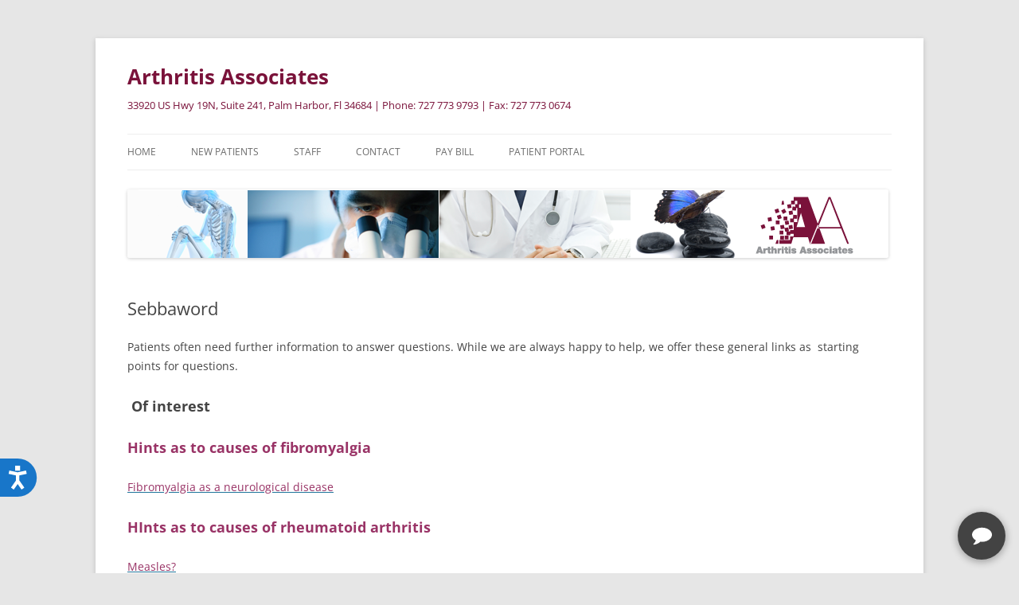

--- FILE ---
content_type: text/html; charset=UTF-8
request_url: https://sebbaarthritis.com/links-of-interest/
body_size: 12131
content:
<!DOCTYPE html>
<html dir="ltr" lang="en" prefix="og: https://ogp.me/ns#">
<head>
<meta charset="UTF-8" />
<meta name="viewport" content="width=device-width, initial-scale=1.0" />
<title>Sebbaword - Arthritis Associates</title>
<link rel="profile" href="https://gmpg.org/xfn/11" />
<link rel="pingback" href="https://sebbaarthritis.com/xmlrpc.php">

		<!-- All in One SEO 4.9.3 - aioseo.com -->
	<meta name="description" content="Patients often need further information to answer questions. While we are always happy to help, we offer these general links as starting points for questions. Of interest Hints as to causes of fibromyalgia Fibromyalgia as a neurological disease HInts as to causes of rheumatoid arthritis Measles? Gum disease Fizzy drinks? Bowel bacteria Central pain sensitization" />
	<meta name="robots" content="max-image-preview:large" />
	<link rel="canonical" href="https://sebbaarthritis.com/links-of-interest/" />
	<meta name="generator" content="All in One SEO (AIOSEO) 4.9.3" />
		<meta property="og:locale" content="en_US" />
		<meta property="og:site_name" content="Arthritis Associates - 33920 US Hwy 19N, Suite 241, Palm Harbor, Fl 34684 | Phone: 727 773 9793 | Fax: 727 773 0674" />
		<meta property="og:type" content="article" />
		<meta property="og:title" content="Sebbaword - Arthritis Associates" />
		<meta property="og:description" content="Patients often need further information to answer questions. While we are always happy to help, we offer these general links as starting points for questions. Of interest Hints as to causes of fibromyalgia Fibromyalgia as a neurological disease HInts as to causes of rheumatoid arthritis Measles? Gum disease Fizzy drinks? Bowel bacteria Central pain sensitization" />
		<meta property="og:url" content="https://sebbaarthritis.com/links-of-interest/" />
		<meta property="article:published_time" content="2013-09-13T20:08:12+00:00" />
		<meta property="article:modified_time" content="2020-07-11T22:35:06+00:00" />
		<meta name="twitter:card" content="summary_large_image" />
		<meta name="twitter:title" content="Sebbaword - Arthritis Associates" />
		<meta name="twitter:description" content="Patients often need further information to answer questions. While we are always happy to help, we offer these general links as starting points for questions. Of interest Hints as to causes of fibromyalgia Fibromyalgia as a neurological disease HInts as to causes of rheumatoid arthritis Measles? Gum disease Fizzy drinks? Bowel bacteria Central pain sensitization" />
		<script type="application/ld+json" class="aioseo-schema">
			{"@context":"https:\/\/schema.org","@graph":[{"@type":"BreadcrumbList","@id":"https:\/\/sebbaarthritis.com\/links-of-interest\/#breadcrumblist","itemListElement":[{"@type":"ListItem","@id":"https:\/\/sebbaarthritis.com#listItem","position":1,"name":"Home","item":"https:\/\/sebbaarthritis.com","nextItem":{"@type":"ListItem","@id":"https:\/\/sebbaarthritis.com\/links-of-interest\/#listItem","name":"Sebbaword"}},{"@type":"ListItem","@id":"https:\/\/sebbaarthritis.com\/links-of-interest\/#listItem","position":2,"name":"Sebbaword","previousItem":{"@type":"ListItem","@id":"https:\/\/sebbaarthritis.com#listItem","name":"Home"}}]},{"@type":"Organization","@id":"https:\/\/sebbaarthritis.com\/#organization","name":"Arthritis Associates","description":"33920 US Hwy 19N, Suite 241, Palm Harbor, Fl 34684 | Phone: 727 773 9793 | Fax: 727 773 0674","url":"https:\/\/sebbaarthritis.com\/","telephone":"+17277739793","sameAs":["https:\/\/www.linkedin.com\/company\/arthritisflorida\/"]},{"@type":"WebPage","@id":"https:\/\/sebbaarthritis.com\/links-of-interest\/#webpage","url":"https:\/\/sebbaarthritis.com\/links-of-interest\/","name":"Sebbaword - Arthritis Associates","description":"Patients often need further information to answer questions. While we are always happy to help, we offer these general links as starting points for questions. Of interest Hints as to causes of fibromyalgia Fibromyalgia as a neurological disease HInts as to causes of rheumatoid arthritis Measles? Gum disease Fizzy drinks? Bowel bacteria Central pain sensitization","inLanguage":"en","isPartOf":{"@id":"https:\/\/sebbaarthritis.com\/#website"},"breadcrumb":{"@id":"https:\/\/sebbaarthritis.com\/links-of-interest\/#breadcrumblist"},"datePublished":"2013-09-13T20:08:12-05:00","dateModified":"2020-07-11T17:35:06-05:00"},{"@type":"WebSite","@id":"https:\/\/sebbaarthritis.com\/#website","url":"https:\/\/sebbaarthritis.com\/","name":"Arthritis Associates","alternateName":"Arthritis Florida","description":"33920 US Hwy 19N, Suite 241, Palm Harbor, Fl 34684 | Phone: 727 773 9793 | Fax: 727 773 0674","inLanguage":"en","publisher":{"@id":"https:\/\/sebbaarthritis.com\/#organization"}}]}
		</script>
		<!-- All in One SEO -->

<link rel='dns-prefetch' href='//platform-api.sharethis.com' />
<link rel="alternate" type="application/rss+xml" title="Arthritis Associates &raquo; Feed" href="https://sebbaarthritis.com/feed/" />
<link rel="alternate" type="application/rss+xml" title="Arthritis Associates &raquo; Comments Feed" href="https://sebbaarthritis.com/comments/feed/" />
<link rel="alternate" title="oEmbed (JSON)" type="application/json+oembed" href="https://sebbaarthritis.com/wp-json/oembed/1.0/embed?url=https%3A%2F%2Fsebbaarthritis.com%2Flinks-of-interest%2F" />
<link rel="alternate" title="oEmbed (XML)" type="text/xml+oembed" href="https://sebbaarthritis.com/wp-json/oembed/1.0/embed?url=https%3A%2F%2Fsebbaarthritis.com%2Flinks-of-interest%2F&#038;format=xml" />
		<!-- This site uses the Google Analytics by MonsterInsights plugin v9.11.1 - Using Analytics tracking - https://www.monsterinsights.com/ -->
							<script src="//www.googletagmanager.com/gtag/js?id=G-BF6H8EK7WF"  data-cfasync="false" data-wpfc-render="false" type="text/javascript" async></script>
			<script data-cfasync="false" data-wpfc-render="false" type="text/javascript">
				var mi_version = '9.11.1';
				var mi_track_user = true;
				var mi_no_track_reason = '';
								var MonsterInsightsDefaultLocations = {"page_location":"https:\/\/sebbaarthritis.com\/links-of-interest\/"};
								if ( typeof MonsterInsightsPrivacyGuardFilter === 'function' ) {
					var MonsterInsightsLocations = (typeof MonsterInsightsExcludeQuery === 'object') ? MonsterInsightsPrivacyGuardFilter( MonsterInsightsExcludeQuery ) : MonsterInsightsPrivacyGuardFilter( MonsterInsightsDefaultLocations );
				} else {
					var MonsterInsightsLocations = (typeof MonsterInsightsExcludeQuery === 'object') ? MonsterInsightsExcludeQuery : MonsterInsightsDefaultLocations;
				}

								var disableStrs = [
										'ga-disable-G-BF6H8EK7WF',
									];

				/* Function to detect opted out users */
				function __gtagTrackerIsOptedOut() {
					for (var index = 0; index < disableStrs.length; index++) {
						if (document.cookie.indexOf(disableStrs[index] + '=true') > -1) {
							return true;
						}
					}

					return false;
				}

				/* Disable tracking if the opt-out cookie exists. */
				if (__gtagTrackerIsOptedOut()) {
					for (var index = 0; index < disableStrs.length; index++) {
						window[disableStrs[index]] = true;
					}
				}

				/* Opt-out function */
				function __gtagTrackerOptout() {
					for (var index = 0; index < disableStrs.length; index++) {
						document.cookie = disableStrs[index] + '=true; expires=Thu, 31 Dec 2099 23:59:59 UTC; path=/';
						window[disableStrs[index]] = true;
					}
				}

				if ('undefined' === typeof gaOptout) {
					function gaOptout() {
						__gtagTrackerOptout();
					}
				}
								window.dataLayer = window.dataLayer || [];

				window.MonsterInsightsDualTracker = {
					helpers: {},
					trackers: {},
				};
				if (mi_track_user) {
					function __gtagDataLayer() {
						dataLayer.push(arguments);
					}

					function __gtagTracker(type, name, parameters) {
						if (!parameters) {
							parameters = {};
						}

						if (parameters.send_to) {
							__gtagDataLayer.apply(null, arguments);
							return;
						}

						if (type === 'event') {
														parameters.send_to = monsterinsights_frontend.v4_id;
							var hookName = name;
							if (typeof parameters['event_category'] !== 'undefined') {
								hookName = parameters['event_category'] + ':' + name;
							}

							if (typeof MonsterInsightsDualTracker.trackers[hookName] !== 'undefined') {
								MonsterInsightsDualTracker.trackers[hookName](parameters);
							} else {
								__gtagDataLayer('event', name, parameters);
							}
							
						} else {
							__gtagDataLayer.apply(null, arguments);
						}
					}

					__gtagTracker('js', new Date());
					__gtagTracker('set', {
						'developer_id.dZGIzZG': true,
											});
					if ( MonsterInsightsLocations.page_location ) {
						__gtagTracker('set', MonsterInsightsLocations);
					}
										__gtagTracker('config', 'G-BF6H8EK7WF', {"forceSSL":"true","link_attribution":"true"} );
										window.gtag = __gtagTracker;										(function () {
						/* https://developers.google.com/analytics/devguides/collection/analyticsjs/ */
						/* ga and __gaTracker compatibility shim. */
						var noopfn = function () {
							return null;
						};
						var newtracker = function () {
							return new Tracker();
						};
						var Tracker = function () {
							return null;
						};
						var p = Tracker.prototype;
						p.get = noopfn;
						p.set = noopfn;
						p.send = function () {
							var args = Array.prototype.slice.call(arguments);
							args.unshift('send');
							__gaTracker.apply(null, args);
						};
						var __gaTracker = function () {
							var len = arguments.length;
							if (len === 0) {
								return;
							}
							var f = arguments[len - 1];
							if (typeof f !== 'object' || f === null || typeof f.hitCallback !== 'function') {
								if ('send' === arguments[0]) {
									var hitConverted, hitObject = false, action;
									if ('event' === arguments[1]) {
										if ('undefined' !== typeof arguments[3]) {
											hitObject = {
												'eventAction': arguments[3],
												'eventCategory': arguments[2],
												'eventLabel': arguments[4],
												'value': arguments[5] ? arguments[5] : 1,
											}
										}
									}
									if ('pageview' === arguments[1]) {
										if ('undefined' !== typeof arguments[2]) {
											hitObject = {
												'eventAction': 'page_view',
												'page_path': arguments[2],
											}
										}
									}
									if (typeof arguments[2] === 'object') {
										hitObject = arguments[2];
									}
									if (typeof arguments[5] === 'object') {
										Object.assign(hitObject, arguments[5]);
									}
									if ('undefined' !== typeof arguments[1].hitType) {
										hitObject = arguments[1];
										if ('pageview' === hitObject.hitType) {
											hitObject.eventAction = 'page_view';
										}
									}
									if (hitObject) {
										action = 'timing' === arguments[1].hitType ? 'timing_complete' : hitObject.eventAction;
										hitConverted = mapArgs(hitObject);
										__gtagTracker('event', action, hitConverted);
									}
								}
								return;
							}

							function mapArgs(args) {
								var arg, hit = {};
								var gaMap = {
									'eventCategory': 'event_category',
									'eventAction': 'event_action',
									'eventLabel': 'event_label',
									'eventValue': 'event_value',
									'nonInteraction': 'non_interaction',
									'timingCategory': 'event_category',
									'timingVar': 'name',
									'timingValue': 'value',
									'timingLabel': 'event_label',
									'page': 'page_path',
									'location': 'page_location',
									'title': 'page_title',
									'referrer' : 'page_referrer',
								};
								for (arg in args) {
																		if (!(!args.hasOwnProperty(arg) || !gaMap.hasOwnProperty(arg))) {
										hit[gaMap[arg]] = args[arg];
									} else {
										hit[arg] = args[arg];
									}
								}
								return hit;
							}

							try {
								f.hitCallback();
							} catch (ex) {
							}
						};
						__gaTracker.create = newtracker;
						__gaTracker.getByName = newtracker;
						__gaTracker.getAll = function () {
							return [];
						};
						__gaTracker.remove = noopfn;
						__gaTracker.loaded = true;
						window['__gaTracker'] = __gaTracker;
					})();
									} else {
										console.log("");
					(function () {
						function __gtagTracker() {
							return null;
						}

						window['__gtagTracker'] = __gtagTracker;
						window['gtag'] = __gtagTracker;
					})();
									}
			</script>
							<!-- / Google Analytics by MonsterInsights -->
		<style id='wp-img-auto-sizes-contain-inline-css' type='text/css'>
img:is([sizes=auto i],[sizes^="auto," i]){contain-intrinsic-size:3000px 1500px}
/*# sourceURL=wp-img-auto-sizes-contain-inline-css */
</style>
<style id='wp-emoji-styles-inline-css' type='text/css'>

	img.wp-smiley, img.emoji {
		display: inline !important;
		border: none !important;
		box-shadow: none !important;
		height: 1em !important;
		width: 1em !important;
		margin: 0 0.07em !important;
		vertical-align: -0.1em !important;
		background: none !important;
		padding: 0 !important;
	}
/*# sourceURL=wp-emoji-styles-inline-css */
</style>
<link rel='stylesheet' id='wp-block-library-css' href='https://sebbaarthritis.com/wp-includes/css/dist/block-library/style.min.css?ver=6.9' type='text/css' media='all' />
<style id='wp-block-library-theme-inline-css' type='text/css'>
.wp-block-audio :where(figcaption){color:#555;font-size:13px;text-align:center}.is-dark-theme .wp-block-audio :where(figcaption){color:#ffffffa6}.wp-block-audio{margin:0 0 1em}.wp-block-code{border:1px solid #ccc;border-radius:4px;font-family:Menlo,Consolas,monaco,monospace;padding:.8em 1em}.wp-block-embed :where(figcaption){color:#555;font-size:13px;text-align:center}.is-dark-theme .wp-block-embed :where(figcaption){color:#ffffffa6}.wp-block-embed{margin:0 0 1em}.blocks-gallery-caption{color:#555;font-size:13px;text-align:center}.is-dark-theme .blocks-gallery-caption{color:#ffffffa6}:root :where(.wp-block-image figcaption){color:#555;font-size:13px;text-align:center}.is-dark-theme :root :where(.wp-block-image figcaption){color:#ffffffa6}.wp-block-image{margin:0 0 1em}.wp-block-pullquote{border-bottom:4px solid;border-top:4px solid;color:currentColor;margin-bottom:1.75em}.wp-block-pullquote :where(cite),.wp-block-pullquote :where(footer),.wp-block-pullquote__citation{color:currentColor;font-size:.8125em;font-style:normal;text-transform:uppercase}.wp-block-quote{border-left:.25em solid;margin:0 0 1.75em;padding-left:1em}.wp-block-quote cite,.wp-block-quote footer{color:currentColor;font-size:.8125em;font-style:normal;position:relative}.wp-block-quote:where(.has-text-align-right){border-left:none;border-right:.25em solid;padding-left:0;padding-right:1em}.wp-block-quote:where(.has-text-align-center){border:none;padding-left:0}.wp-block-quote.is-large,.wp-block-quote.is-style-large,.wp-block-quote:where(.is-style-plain){border:none}.wp-block-search .wp-block-search__label{font-weight:700}.wp-block-search__button{border:1px solid #ccc;padding:.375em .625em}:where(.wp-block-group.has-background){padding:1.25em 2.375em}.wp-block-separator.has-css-opacity{opacity:.4}.wp-block-separator{border:none;border-bottom:2px solid;margin-left:auto;margin-right:auto}.wp-block-separator.has-alpha-channel-opacity{opacity:1}.wp-block-separator:not(.is-style-wide):not(.is-style-dots){width:100px}.wp-block-separator.has-background:not(.is-style-dots){border-bottom:none;height:1px}.wp-block-separator.has-background:not(.is-style-wide):not(.is-style-dots){height:2px}.wp-block-table{margin:0 0 1em}.wp-block-table td,.wp-block-table th{word-break:normal}.wp-block-table :where(figcaption){color:#555;font-size:13px;text-align:center}.is-dark-theme .wp-block-table :where(figcaption){color:#ffffffa6}.wp-block-video :where(figcaption){color:#555;font-size:13px;text-align:center}.is-dark-theme .wp-block-video :where(figcaption){color:#ffffffa6}.wp-block-video{margin:0 0 1em}:root :where(.wp-block-template-part.has-background){margin-bottom:0;margin-top:0;padding:1.25em 2.375em}
/*# sourceURL=/wp-includes/css/dist/block-library/theme.min.css */
</style>
<style id='classic-theme-styles-inline-css' type='text/css'>
/*! This file is auto-generated */
.wp-block-button__link{color:#fff;background-color:#32373c;border-radius:9999px;box-shadow:none;text-decoration:none;padding:calc(.667em + 2px) calc(1.333em + 2px);font-size:1.125em}.wp-block-file__button{background:#32373c;color:#fff;text-decoration:none}
/*# sourceURL=/wp-includes/css/classic-themes.min.css */
</style>
<link rel='stylesheet' id='aioseo/css/src/vue/standalone/blocks/table-of-contents/global.scss-css' href='https://sebbaarthritis.com/wp-content/plugins/all-in-one-seo-pack/dist/Lite/assets/css/table-of-contents/global.e90f6d47.css?ver=4.9.3' type='text/css' media='all' />
<style id='global-styles-inline-css' type='text/css'>
:root{--wp--preset--aspect-ratio--square: 1;--wp--preset--aspect-ratio--4-3: 4/3;--wp--preset--aspect-ratio--3-4: 3/4;--wp--preset--aspect-ratio--3-2: 3/2;--wp--preset--aspect-ratio--2-3: 2/3;--wp--preset--aspect-ratio--16-9: 16/9;--wp--preset--aspect-ratio--9-16: 9/16;--wp--preset--color--black: #000000;--wp--preset--color--cyan-bluish-gray: #abb8c3;--wp--preset--color--white: #fff;--wp--preset--color--pale-pink: #f78da7;--wp--preset--color--vivid-red: #cf2e2e;--wp--preset--color--luminous-vivid-orange: #ff6900;--wp--preset--color--luminous-vivid-amber: #fcb900;--wp--preset--color--light-green-cyan: #7bdcb5;--wp--preset--color--vivid-green-cyan: #00d084;--wp--preset--color--pale-cyan-blue: #8ed1fc;--wp--preset--color--vivid-cyan-blue: #0693e3;--wp--preset--color--vivid-purple: #9b51e0;--wp--preset--color--blue: #21759b;--wp--preset--color--dark-gray: #444;--wp--preset--color--medium-gray: #9f9f9f;--wp--preset--color--light-gray: #e6e6e6;--wp--preset--gradient--vivid-cyan-blue-to-vivid-purple: linear-gradient(135deg,rgb(6,147,227) 0%,rgb(155,81,224) 100%);--wp--preset--gradient--light-green-cyan-to-vivid-green-cyan: linear-gradient(135deg,rgb(122,220,180) 0%,rgb(0,208,130) 100%);--wp--preset--gradient--luminous-vivid-amber-to-luminous-vivid-orange: linear-gradient(135deg,rgb(252,185,0) 0%,rgb(255,105,0) 100%);--wp--preset--gradient--luminous-vivid-orange-to-vivid-red: linear-gradient(135deg,rgb(255,105,0) 0%,rgb(207,46,46) 100%);--wp--preset--gradient--very-light-gray-to-cyan-bluish-gray: linear-gradient(135deg,rgb(238,238,238) 0%,rgb(169,184,195) 100%);--wp--preset--gradient--cool-to-warm-spectrum: linear-gradient(135deg,rgb(74,234,220) 0%,rgb(151,120,209) 20%,rgb(207,42,186) 40%,rgb(238,44,130) 60%,rgb(251,105,98) 80%,rgb(254,248,76) 100%);--wp--preset--gradient--blush-light-purple: linear-gradient(135deg,rgb(255,206,236) 0%,rgb(152,150,240) 100%);--wp--preset--gradient--blush-bordeaux: linear-gradient(135deg,rgb(254,205,165) 0%,rgb(254,45,45) 50%,rgb(107,0,62) 100%);--wp--preset--gradient--luminous-dusk: linear-gradient(135deg,rgb(255,203,112) 0%,rgb(199,81,192) 50%,rgb(65,88,208) 100%);--wp--preset--gradient--pale-ocean: linear-gradient(135deg,rgb(255,245,203) 0%,rgb(182,227,212) 50%,rgb(51,167,181) 100%);--wp--preset--gradient--electric-grass: linear-gradient(135deg,rgb(202,248,128) 0%,rgb(113,206,126) 100%);--wp--preset--gradient--midnight: linear-gradient(135deg,rgb(2,3,129) 0%,rgb(40,116,252) 100%);--wp--preset--font-size--small: 13px;--wp--preset--font-size--medium: 20px;--wp--preset--font-size--large: 36px;--wp--preset--font-size--x-large: 42px;--wp--preset--spacing--20: 0.44rem;--wp--preset--spacing--30: 0.67rem;--wp--preset--spacing--40: 1rem;--wp--preset--spacing--50: 1.5rem;--wp--preset--spacing--60: 2.25rem;--wp--preset--spacing--70: 3.38rem;--wp--preset--spacing--80: 5.06rem;--wp--preset--shadow--natural: 6px 6px 9px rgba(0, 0, 0, 0.2);--wp--preset--shadow--deep: 12px 12px 50px rgba(0, 0, 0, 0.4);--wp--preset--shadow--sharp: 6px 6px 0px rgba(0, 0, 0, 0.2);--wp--preset--shadow--outlined: 6px 6px 0px -3px rgb(255, 255, 255), 6px 6px rgb(0, 0, 0);--wp--preset--shadow--crisp: 6px 6px 0px rgb(0, 0, 0);}:where(.is-layout-flex){gap: 0.5em;}:where(.is-layout-grid){gap: 0.5em;}body .is-layout-flex{display: flex;}.is-layout-flex{flex-wrap: wrap;align-items: center;}.is-layout-flex > :is(*, div){margin: 0;}body .is-layout-grid{display: grid;}.is-layout-grid > :is(*, div){margin: 0;}:where(.wp-block-columns.is-layout-flex){gap: 2em;}:where(.wp-block-columns.is-layout-grid){gap: 2em;}:where(.wp-block-post-template.is-layout-flex){gap: 1.25em;}:where(.wp-block-post-template.is-layout-grid){gap: 1.25em;}.has-black-color{color: var(--wp--preset--color--black) !important;}.has-cyan-bluish-gray-color{color: var(--wp--preset--color--cyan-bluish-gray) !important;}.has-white-color{color: var(--wp--preset--color--white) !important;}.has-pale-pink-color{color: var(--wp--preset--color--pale-pink) !important;}.has-vivid-red-color{color: var(--wp--preset--color--vivid-red) !important;}.has-luminous-vivid-orange-color{color: var(--wp--preset--color--luminous-vivid-orange) !important;}.has-luminous-vivid-amber-color{color: var(--wp--preset--color--luminous-vivid-amber) !important;}.has-light-green-cyan-color{color: var(--wp--preset--color--light-green-cyan) !important;}.has-vivid-green-cyan-color{color: var(--wp--preset--color--vivid-green-cyan) !important;}.has-pale-cyan-blue-color{color: var(--wp--preset--color--pale-cyan-blue) !important;}.has-vivid-cyan-blue-color{color: var(--wp--preset--color--vivid-cyan-blue) !important;}.has-vivid-purple-color{color: var(--wp--preset--color--vivid-purple) !important;}.has-black-background-color{background-color: var(--wp--preset--color--black) !important;}.has-cyan-bluish-gray-background-color{background-color: var(--wp--preset--color--cyan-bluish-gray) !important;}.has-white-background-color{background-color: var(--wp--preset--color--white) !important;}.has-pale-pink-background-color{background-color: var(--wp--preset--color--pale-pink) !important;}.has-vivid-red-background-color{background-color: var(--wp--preset--color--vivid-red) !important;}.has-luminous-vivid-orange-background-color{background-color: var(--wp--preset--color--luminous-vivid-orange) !important;}.has-luminous-vivid-amber-background-color{background-color: var(--wp--preset--color--luminous-vivid-amber) !important;}.has-light-green-cyan-background-color{background-color: var(--wp--preset--color--light-green-cyan) !important;}.has-vivid-green-cyan-background-color{background-color: var(--wp--preset--color--vivid-green-cyan) !important;}.has-pale-cyan-blue-background-color{background-color: var(--wp--preset--color--pale-cyan-blue) !important;}.has-vivid-cyan-blue-background-color{background-color: var(--wp--preset--color--vivid-cyan-blue) !important;}.has-vivid-purple-background-color{background-color: var(--wp--preset--color--vivid-purple) !important;}.has-black-border-color{border-color: var(--wp--preset--color--black) !important;}.has-cyan-bluish-gray-border-color{border-color: var(--wp--preset--color--cyan-bluish-gray) !important;}.has-white-border-color{border-color: var(--wp--preset--color--white) !important;}.has-pale-pink-border-color{border-color: var(--wp--preset--color--pale-pink) !important;}.has-vivid-red-border-color{border-color: var(--wp--preset--color--vivid-red) !important;}.has-luminous-vivid-orange-border-color{border-color: var(--wp--preset--color--luminous-vivid-orange) !important;}.has-luminous-vivid-amber-border-color{border-color: var(--wp--preset--color--luminous-vivid-amber) !important;}.has-light-green-cyan-border-color{border-color: var(--wp--preset--color--light-green-cyan) !important;}.has-vivid-green-cyan-border-color{border-color: var(--wp--preset--color--vivid-green-cyan) !important;}.has-pale-cyan-blue-border-color{border-color: var(--wp--preset--color--pale-cyan-blue) !important;}.has-vivid-cyan-blue-border-color{border-color: var(--wp--preset--color--vivid-cyan-blue) !important;}.has-vivid-purple-border-color{border-color: var(--wp--preset--color--vivid-purple) !important;}.has-vivid-cyan-blue-to-vivid-purple-gradient-background{background: var(--wp--preset--gradient--vivid-cyan-blue-to-vivid-purple) !important;}.has-light-green-cyan-to-vivid-green-cyan-gradient-background{background: var(--wp--preset--gradient--light-green-cyan-to-vivid-green-cyan) !important;}.has-luminous-vivid-amber-to-luminous-vivid-orange-gradient-background{background: var(--wp--preset--gradient--luminous-vivid-amber-to-luminous-vivid-orange) !important;}.has-luminous-vivid-orange-to-vivid-red-gradient-background{background: var(--wp--preset--gradient--luminous-vivid-orange-to-vivid-red) !important;}.has-very-light-gray-to-cyan-bluish-gray-gradient-background{background: var(--wp--preset--gradient--very-light-gray-to-cyan-bluish-gray) !important;}.has-cool-to-warm-spectrum-gradient-background{background: var(--wp--preset--gradient--cool-to-warm-spectrum) !important;}.has-blush-light-purple-gradient-background{background: var(--wp--preset--gradient--blush-light-purple) !important;}.has-blush-bordeaux-gradient-background{background: var(--wp--preset--gradient--blush-bordeaux) !important;}.has-luminous-dusk-gradient-background{background: var(--wp--preset--gradient--luminous-dusk) !important;}.has-pale-ocean-gradient-background{background: var(--wp--preset--gradient--pale-ocean) !important;}.has-electric-grass-gradient-background{background: var(--wp--preset--gradient--electric-grass) !important;}.has-midnight-gradient-background{background: var(--wp--preset--gradient--midnight) !important;}.has-small-font-size{font-size: var(--wp--preset--font-size--small) !important;}.has-medium-font-size{font-size: var(--wp--preset--font-size--medium) !important;}.has-large-font-size{font-size: var(--wp--preset--font-size--large) !important;}.has-x-large-font-size{font-size: var(--wp--preset--font-size--x-large) !important;}
:where(.wp-block-post-template.is-layout-flex){gap: 1.25em;}:where(.wp-block-post-template.is-layout-grid){gap: 1.25em;}
:where(.wp-block-term-template.is-layout-flex){gap: 1.25em;}:where(.wp-block-term-template.is-layout-grid){gap: 1.25em;}
:where(.wp-block-columns.is-layout-flex){gap: 2em;}:where(.wp-block-columns.is-layout-grid){gap: 2em;}
:root :where(.wp-block-pullquote){font-size: 1.5em;line-height: 1.6;}
/*# sourceURL=global-styles-inline-css */
</style>
<link rel='stylesheet' id='contact-form-7-css' href='https://sebbaarthritis.com/wp-content/plugins/contact-form-7/includes/css/styles.css?ver=6.1.4' type='text/css' media='all' />
<link rel='stylesheet' id='twentytwelve-fonts-css' href='https://sebbaarthritis.com/wp-content/themes/twentytwelve/fonts/font-open-sans.css?ver=20230328' type='text/css' media='all' />
<link rel='stylesheet' id='twentytwelve-style-css' href='https://sebbaarthritis.com/wp-content/themes/twentytwelve/style.css?ver=20251202' type='text/css' media='all' />
<link rel='stylesheet' id='twentytwelve-block-style-css' href='https://sebbaarthritis.com/wp-content/themes/twentytwelve/css/blocks.css?ver=20251031' type='text/css' media='all' />
<link rel='stylesheet' id='elementor-frontend-css' href='https://sebbaarthritis.com/wp-content/plugins/elementor/assets/css/frontend.min.css?ver=3.34.2' type='text/css' media='all' />
<link rel='stylesheet' id='eael-general-css' href='https://sebbaarthritis.com/wp-content/plugins/essential-addons-for-elementor-lite/assets/front-end/css/view/general.min.css?ver=6.5.8' type='text/css' media='all' />
<script type="text/javascript" src="https://sebbaarthritis.com/wp-content/plugins/google-analytics-for-wordpress/assets/js/frontend-gtag.min.js?ver=9.11.1" id="monsterinsights-frontend-script-js" async="async" data-wp-strategy="async"></script>
<script data-cfasync="false" data-wpfc-render="false" type="text/javascript" id='monsterinsights-frontend-script-js-extra'>/* <![CDATA[ */
var monsterinsights_frontend = {"js_events_tracking":"true","download_extensions":"doc,pdf,ppt,zip,xls,docx,pptx,xlsx","inbound_paths":"[{\"path\":\"\\\/go\\\/\",\"label\":\"affiliate\"},{\"path\":\"\\\/recommend\\\/\",\"label\":\"affiliate\"}]","home_url":"https:\/\/sebbaarthritis.com","hash_tracking":"false","v4_id":"G-BF6H8EK7WF"};/* ]]> */
</script>
<script type="text/javascript" src="https://sebbaarthritis.com/wp-includes/js/jquery/jquery.min.js?ver=3.7.1" id="jquery-core-js"></script>
<script type="text/javascript" src="https://sebbaarthritis.com/wp-includes/js/jquery/jquery-migrate.min.js?ver=3.4.1" id="jquery-migrate-js"></script>
<script type="text/javascript" src="https://sebbaarthritis.com/wp-content/themes/twentytwelve/js/navigation.js?ver=20250303" id="twentytwelve-navigation-js" defer="defer" data-wp-strategy="defer"></script>
<script type="text/javascript" src="//platform-api.sharethis.com/js/sharethis.js#source=googleanalytics-wordpress#product=ga&amp;property=62950793075c2a00195852f3" id="googleanalytics-platform-sharethis-js"></script>
<link rel="https://api.w.org/" href="https://sebbaarthritis.com/wp-json/" /><link rel="alternate" title="JSON" type="application/json" href="https://sebbaarthritis.com/wp-json/wp/v2/pages/128" /><link rel="EditURI" type="application/rsd+xml" title="RSD" href="https://sebbaarthritis.com/xmlrpc.php?rsd" />
<meta name="generator" content="WordPress 6.9" />
<link rel='shortlink' href='https://sebbaarthritis.com/?p=128' />
<meta name="generator" content="Elementor 3.34.2; features: additional_custom_breakpoints; settings: css_print_method-external, google_font-enabled, font_display-auto">
<style type="text/css">.recentcomments a{display:inline !important;padding:0 !important;margin:0 !important;}</style>			<style>
				.e-con.e-parent:nth-of-type(n+4):not(.e-lazyloaded):not(.e-no-lazyload),
				.e-con.e-parent:nth-of-type(n+4):not(.e-lazyloaded):not(.e-no-lazyload) * {
					background-image: none !important;
				}
				@media screen and (max-height: 1024px) {
					.e-con.e-parent:nth-of-type(n+3):not(.e-lazyloaded):not(.e-no-lazyload),
					.e-con.e-parent:nth-of-type(n+3):not(.e-lazyloaded):not(.e-no-lazyload) * {
						background-image: none !important;
					}
				}
				@media screen and (max-height: 640px) {
					.e-con.e-parent:nth-of-type(n+2):not(.e-lazyloaded):not(.e-no-lazyload),
					.e-con.e-parent:nth-of-type(n+2):not(.e-lazyloaded):not(.e-no-lazyload) * {
						background-image: none !important;
					}
				}
			</style>
				<style type="text/css" id="twentytwelve-header-css">
			.site-header h1 a,
		.site-header h2 {
			color: #7a123a;
		}
		</style>
	<link rel="icon" href="https://sebbaarthritis.com/wp-content/uploads/2013/09/cropped-cropped-cropped-Banner011-1-32x32.png" sizes="32x32" />
<link rel="icon" href="https://sebbaarthritis.com/wp-content/uploads/2013/09/cropped-cropped-cropped-Banner011-1-192x192.png" sizes="192x192" />
<link rel="apple-touch-icon" href="https://sebbaarthritis.com/wp-content/uploads/2013/09/cropped-cropped-cropped-Banner011-1-180x180.png" />
<meta name="msapplication-TileImage" content="https://sebbaarthritis.com/wp-content/uploads/2013/09/cropped-cropped-cropped-Banner011-1-270x270.png" />
</head>

<body class="wp-singular page-template page-template-page-templates page-template-full-width page-template-page-templatesfull-width-php page page-id-128 wp-embed-responsive wp-theme-twentytwelve full-width custom-font-enabled single-author elementor-default elementor-kit-465">
<div id="page" class="hfeed site">
	<a class="screen-reader-text skip-link" href="#content">Skip to content</a>
	<header id="masthead" class="site-header">
		<hgroup>
							<h1 class="site-title"><a href="https://sebbaarthritis.com/" rel="home" >Arthritis Associates</a></h1>
								<h2 class="site-description">33920 US Hwy 19N, Suite 241, Palm Harbor, Fl 34684 | Phone: 727 773 9793 | Fax: 727 773 0674</h2>
					</hgroup>

		<nav id="site-navigation" class="main-navigation">
			<button class="menu-toggle">Menu</button>
			<div class="menu-menu-1-container"><ul id="menu-menu-1" class="nav-menu"><li id="menu-item-440" class="menu-item menu-item-type-post_type menu-item-object-page menu-item-home menu-item-440"><a href="https://sebbaarthritis.com/">Home</a></li>
<li id="menu-item-443" class="menu-item menu-item-type-post_type menu-item-object-page menu-item-443"><a href="https://sebbaarthritis.com/new-patients/">New Patients</a></li>
<li id="menu-item-441" class="menu-item menu-item-type-post_type menu-item-object-page menu-item-441"><a href="https://sebbaarthritis.com/staff/">Staff</a></li>
<li id="menu-item-445" class="menu-item menu-item-type-post_type menu-item-object-page menu-item-445"><a href="https://sebbaarthritis.com/location/">Contact</a></li>
<li id="menu-item-447" class="menu-item menu-item-type-custom menu-item-object-custom menu-item-447"><a href="https://health.healow.com/arthritisflorida">Pay Bill</a></li>
<li id="menu-item-535" class="menu-item menu-item-type-custom menu-item-object-custom menu-item-535"><a href="https://health.healow.com/arthritisflorida">Patient Portal</a></li>
</ul></div>		</nav><!-- #site-navigation -->

				<a href="https://sebbaarthritis.com/"  rel="home"><img fetchpriority="high" src="https://sebbaarthritis.com/wp-content/uploads/2013/09/cropped-AABanner.png" width="956" height="86" alt="Arthritis Associates" class="header-image" srcset="https://sebbaarthritis.com/wp-content/uploads/2013/09/cropped-AABanner.png 956w, https://sebbaarthritis.com/wp-content/uploads/2013/09/cropped-AABanner-300x26.png 300w, https://sebbaarthritis.com/wp-content/uploads/2013/09/cropped-AABanner-624x56.png 624w" sizes="(max-width: 956px) 100vw, 956px" decoding="async" /></a>
			</header><!-- #masthead -->

	<div id="main" class="wrapper">

	<div id="primary" class="site-content">
		<div id="content" role="main">

							
	<article id="post-128" class="post-128 page type-page status-publish hentry">
		<header class="entry-header">
													<h1 class="entry-title">Sebbaword</h1>
		</header>

		<div class="entry-content">
			<p>Patients often need further information to answer questions. While we are always happy to help, we offer these general links as&nbsp; starting points for questions.</p>
<h2><strong>&nbsp;Of interest</strong></h2>
<h2><strong><span style="color: #993366;"><span style="color: #993366;">Hints as to causes of fibromyalgia</span></span></strong></h2>
<p><span style="color: #993366;"><a href="http://www.mdlinx.com/rheumatology/newsl-article.cfm/4764612/ZZ546460507339751471824/?news_id=760&amp;newsdt=100413&amp;subspec_id=368&amp;utm_source=Newsletter&amp;utm_medium=DailyNL&amp;utm_content=Top-Read-Article&amp;utm_campaign=Article-Section"><span style="color: #993366;">Fibromyalgia as a neurological disease</span></a></span></p>
<h2><strong><span style="color: #993366;">HInts as to causes of rheumatoid arthritis</span></strong></h2>
<p><span style="color: #993366;"><a title="measles?" href=" http://www.mdlinx.com/rheumatology/newsl-article.cfm/4902683/ZZ546460507339751471824/?utm_source=clinicaltrialsnl&amp;utm_medium=newsletter&amp;utm_content=General-Article-List&amp;utm_campaign=Article-Section"><span style="color: #993366;">Measles?</span></a></span></p>
<p><a href="http://yottafire.com/2013/12/bacteria-responsible-gum-disease-facilitates-rheumatoid-arthritis/" target="_blank" rel="noopener noreferrer"><span style="color: #993366;"><span style="color: #993366;">Gum disease</span></span></a></p>
<p><span style="color: #993366;"><a href="http://www.clinicalendocrinologynews.com/news/top-news/single-article/soda-pop-boosts-rheumatoid-arthritis-risk/13eb9352c1fa01663f5213fac2bdf194.html" target="_blank" rel="noopener noreferrer"><span style="color: #993366;">Fizzy drinks?</span></a></span></p>
<p><span style="color: #993366;"><a href="http://www.nutraingredients.com/Research/Gut-bacteria-may-be-linked-to-rheumatoid-arthritis-Study" target="_blank" rel="noopener noreferrer"><span style="color: #993366;">Bowel bacteria</span></a></span></p>
<p><span style="color: #993366;"><a href="http://www.healthcentral.com/chronic-pain/c/27148/115887/nervous/"><span style="color: #993366;">Central pain sensitization&nbsp; </span></a></span></p>
<h2><span style="color: #800080;"><span style="color: #993366;"><strong>Diet</strong></span></span></h2>
<p><span style="color: #993366;"><a title="fish oil" href="http://www.medpagetoday.com/Rheumatology/Arthritis/42007"><span style="color: #993366;">Fish oil: seems to show small but consistent benefit in rheumatoid arthritis</span></a></span></p>
<p><span style="color: #993366;"><a href=" http://www.medpagetoday.com/Rheumatology/Arthritis/42007"><span style="color: #993366;">Fish oil is again shown to work in early rheumatoid</span></a></span></p>
<p><span style="color: #993366;"><a href="http://nccam.nih.gov/research/results/spotlight/120508.htm"><span style="color: #993366;">Pomegranates for treatment of rheumatoid arthritis? </span></a></span></p>
<p><span style="color: #993366;"><a href="http://www.mayoclinic.org/news2012-rst/6907.html"><span style="color: #993366;">Fatigue: Ginseng worth trying? (but type and quality matter) </span></a></span></p>
<p><span style="color: #993366;"><a href="http://www.webmd.com/rheumatoid-arthritis/guide/can-your-diet-help-relieve-rheumatoid-arthritis" target="_blank" rel="noopener noreferrer"><span style="color: #993366;">Rheumatoid and diet</span></a></span></p>
<p><span style="color: #993366;"><a title="nutrition" href="http://www.hopkinsarthritis.org/patient-corner/disease-management/rheumatoid-arthrtis-nutrition/" target="_blank" rel="noopener noreferrer"><span style="color: #993366;">Food and arthritis (Johns Hopkins)</span></a></span></p>
<p><span style="color: #993366;"><a title="vitamins" href=" http://www.nytimes.com/2013/06/09/opinion/sunday/dont-take-your-vitamins.html?pagewanted=all&amp;_r=0"><span style="color: #993366;">Uncertainties about vitamin safety </span></a></span></p>
<p><span style="color: #993366;"><a title="OA and diet soda" href="http://www.nature.com/clpt/journal/v63/n5/abs/clpt199854a.htmlhttp://"><span style="color: #993366;">Osteoarthritis and diet soda</span></a></span></p>
<h2><span style="color: #993366;"><strong>Miscellaneous</strong></span></h2>
<p><span style="color: #993366;"><a title="bracelets" href="http://medicalxpress.com/news/2013-09-copper-bracelets-magnetic-wrist-rheumatoid.html" target="_blank" rel="noopener noreferrer"><span style="color: #993366;">Do copper bracelets or magnets help arthritis? </span></a></span></p>
<p><span style="color: #993366;"><a href="http://www.webmd.com/rheumatoid-arthritis/news/20130918/copper-bracelets-rheumatoid-arthritis "><span style="color: #993366;">Copper bracelets again show no effect</span></a></span></p>
<p><span style="color: #993366;"><span style="color: #993366;"><span style="color: #993366;"><a title="knuckles" href="http://www.bbc.com/future/story/20120917-is-it-bad-to-crack-your-knuckles" target="_blank" rel="noopener noreferrer">Is cracking your knuckles bad for you?</a>&nbsp; &nbsp;and<a href="http://www.hopkinsarthritis.org/arthritis-news/knuckle-cracking-q-a-from/?utm_content=bufferbc260&amp;utm_medium=social&amp;utm_source=twitter.com&amp;utm_campaign=buffer"> here</a></span></span></span></p>
<p></p>
<p><span style="color: #993366;">&nbsp;</span></p>
<p><strong>Medicines and scientific information</strong></p>
<p><span style="color: #993366;"><a href="http://www.arthritis.org/" target="_blank" rel="noopener noreferrer"><span style="color: #993366;">Arthritis Foundation</span></a></span><br><span style="color: #993366;"> <a href="http://www.rheumatology.org/" target="_blank" rel="noopener noreferrer"><span style="color: #993366;">American College of Rheumatology</span></a></span><br><span style="color: #993366;"> <a href="http://www.actemra.com/" target="_blank" rel="noopener noreferrer"><span style="color: #993366;">Actemra&nbsp; (tocilizumab)</span></a></span><br><span style="color: #993366;"> <a href="http://www.gene.com/patients/medicines/boniva-tablets" target="_blank" rel="noopener noreferrer"><span style="color: #993366;">Boniva (ibandronate Sodium)</span></a></span><br><span style="color: #993366;"> <a href="http://www.enbrel.com/index.jspx" target="_blank" rel="noopener noreferrer"><span style="color: #993366;">Enbrel (etanercept)</span></a></span><br><span style="color: #993366;"> <a href="http://www.orencia.com/index.aspx?bv_usebvcookie=yes" target="_blank" rel="noopener noreferrer"><span style="color: #993366;">Orencia (abatacept)</span></a></span><br><span style="color: #993366;"> <a href="http://www.pharma.us.novartis.com/index.shtml?usertrack.filter_applied=true&amp;NovaId=2229645006438466374" target="_blank" rel="noopener noreferrer"><span style="color: #993366;">Reclast (zoledronic Acid)</span></a></span><br><span style="color: #993366;"> <a href="http://www.remicade.com/home"><span style="color: #993366;">Remicade (infliximab)</span></a></span><br><span style="color: #993366;"> <a href="http://www.rituxan.com/index.html" target="_blank" rel="noopener noreferrer"><span style="color: #993366;">Rituxin (rituximab)</span></a></span></p>
<p></p>


<hr class="wp-block-separator is-style-wide"/>



<script id="godaddy-security-s" src="https://cdn.sucuri.net/badge/badge.js" data-s="204" data-i="b508e18f70bc96fe5cfb1182d0e6a1a70fafcd058d" data-p="o" data-c="l" data-t="g"></script>
					</div><!-- .entry-content -->
		<footer class="entry-meta">
					</footer><!-- .entry-meta -->
	</article><!-- #post -->
							
		</div><!-- #content -->
	</div><!-- #primary -->

	</div><!-- #main .wrapper -->
	<footer id="colophon" role="contentinfo">
		<div class="site-info">
									<a href="https://wordpress.org/" class="imprint" title="Semantic Personal Publishing Platform">
				Proudly powered by WordPress			</a>
		</div><!-- .site-info -->
	</footer><!-- #colophon -->
</div><!-- #page -->

<script type="speculationrules">
{"prefetch":[{"source":"document","where":{"and":[{"href_matches":"/*"},{"not":{"href_matches":["/wp-*.php","/wp-admin/*","/wp-content/uploads/*","/wp-content/*","/wp-content/plugins/*","/wp-content/themes/twentytwelve/*","/*\\?(.+)"]}},{"not":{"selector_matches":"a[rel~=\"nofollow\"]"}},{"not":{"selector_matches":".no-prefetch, .no-prefetch a"}}]},"eagerness":"conservative"}]}
</script>
<!-- Accessibility Code for "sebbaarthritis.com" --> <script> window.interdeal = { "sitekey": "6b5950a2e6edfdd735570057d3d1c8c5", "Position": "Left", "Menulang": "EN", "domains": { "js": "https://cdn.equalweb.com/", "acc": "https://access.equalweb.com/" }, "btnStyle": { "vPosition": [ "80%", null ], "scale": [ "0.6", "0.6" ], "color": { "main": "#1876c9", "second": "" }, "icon": { "type": 2, "shape": "semicircle", "outline": false } } }; (function(doc, head, body){ var coreCall = doc.createElement('script'); coreCall.src = interdeal.domains.js + 'core/4.5.2/accessibility.js'; coreCall.defer = true; coreCall.integrity = 'sha512-GVvo5c2SV7jwI6rUxQrAjIT6u0WHdJ+pbzRZyzfhOUGMaiKekbDs26ipItwEjD9jCvaV1qWbWurNBQGF5eY9aw=='; coreCall.crossOrigin = 'anonymous'; coreCall.setAttribute('data-cfasync', true ); body? body.appendChild(coreCall) : head.appendChild(coreCall); })(document, document.head, document.body); </script>			<script>
				const lazyloadRunObserver = () => {
					const lazyloadBackgrounds = document.querySelectorAll( `.e-con.e-parent:not(.e-lazyloaded)` );
					const lazyloadBackgroundObserver = new IntersectionObserver( ( entries ) => {
						entries.forEach( ( entry ) => {
							if ( entry.isIntersecting ) {
								let lazyloadBackground = entry.target;
								if( lazyloadBackground ) {
									lazyloadBackground.classList.add( 'e-lazyloaded' );
								}
								lazyloadBackgroundObserver.unobserve( entry.target );
							}
						});
					}, { rootMargin: '200px 0px 200px 0px' } );
					lazyloadBackgrounds.forEach( ( lazyloadBackground ) => {
						lazyloadBackgroundObserver.observe( lazyloadBackground );
					} );
				};
				const events = [
					'DOMContentLoaded',
					'elementor/lazyload/observe',
				];
				events.forEach( ( event ) => {
					document.addEventListener( event, lazyloadRunObserver );
				} );
			</script>
			<script>
var APP_ID = '012718d3df564c166c7789fa425057c1KqNbiAq67TLn4VuudYzCgbpy3Whc2z3jpB3eD7ZmeTs=';

window.chekkitSettings = {
	app_id: APP_ID
};
</script>
<script async defer>
(function() {
	var d = document,
	h = d.getElementsByTagName('head')[0],
	s = d.createElement('script');

	s.type = 'text/javascript';
	s.async = true;
	s.src = 'https://webchat.chekkit.io/v1/webchat.js';
	h.appendChild(s);
})();
</script><script type="text/javascript" src="https://sebbaarthritis.com/wp-includes/js/dist/hooks.min.js?ver=dd5603f07f9220ed27f1" id="wp-hooks-js"></script>
<script type="text/javascript" src="https://sebbaarthritis.com/wp-includes/js/dist/i18n.min.js?ver=c26c3dc7bed366793375" id="wp-i18n-js"></script>
<script type="text/javascript" id="wp-i18n-js-after">
/* <![CDATA[ */
wp.i18n.setLocaleData( { 'text direction\u0004ltr': [ 'ltr' ] } );
//# sourceURL=wp-i18n-js-after
/* ]]> */
</script>
<script type="text/javascript" src="https://sebbaarthritis.com/wp-content/plugins/contact-form-7/includes/swv/js/index.js?ver=6.1.4" id="swv-js"></script>
<script type="text/javascript" id="contact-form-7-js-before">
/* <![CDATA[ */
var wpcf7 = {
    "api": {
        "root": "https:\/\/sebbaarthritis.com\/wp-json\/",
        "namespace": "contact-form-7\/v1"
    }
};
//# sourceURL=contact-form-7-js-before
/* ]]> */
</script>
<script type="text/javascript" src="https://sebbaarthritis.com/wp-content/plugins/contact-form-7/includes/js/index.js?ver=6.1.4" id="contact-form-7-js"></script>
<script type="text/javascript" id="eael-general-js-extra">
/* <![CDATA[ */
var localize = {"ajaxurl":"https://sebbaarthritis.com/wp-admin/admin-ajax.php","nonce":"07f05401f5","i18n":{"added":"Added ","compare":"Compare","loading":"Loading..."},"eael_translate_text":{"required_text":"is a required field","invalid_text":"Invalid","billing_text":"Billing","shipping_text":"Shipping","fg_mfp_counter_text":"of"},"page_permalink":"https://sebbaarthritis.com/links-of-interest/","cart_redirectition":"","cart_page_url":"","el_breakpoints":{"mobile":{"label":"Mobile Portrait","value":767,"default_value":767,"direction":"max","is_enabled":true},"mobile_extra":{"label":"Mobile Landscape","value":880,"default_value":880,"direction":"max","is_enabled":false},"tablet":{"label":"Tablet Portrait","value":1024,"default_value":1024,"direction":"max","is_enabled":true},"tablet_extra":{"label":"Tablet Landscape","value":1200,"default_value":1200,"direction":"max","is_enabled":false},"laptop":{"label":"Laptop","value":1366,"default_value":1366,"direction":"max","is_enabled":false},"widescreen":{"label":"Widescreen","value":2400,"default_value":2400,"direction":"min","is_enabled":false}}};
//# sourceURL=eael-general-js-extra
/* ]]> */
</script>
<script type="text/javascript" src="https://sebbaarthritis.com/wp-content/plugins/essential-addons-for-elementor-lite/assets/front-end/js/view/general.min.js?ver=6.5.8" id="eael-general-js"></script>
<script id="wp-emoji-settings" type="application/json">
{"baseUrl":"https://s.w.org/images/core/emoji/17.0.2/72x72/","ext":".png","svgUrl":"https://s.w.org/images/core/emoji/17.0.2/svg/","svgExt":".svg","source":{"concatemoji":"https://sebbaarthritis.com/wp-includes/js/wp-emoji-release.min.js?ver=6.9"}}
</script>
<script type="module">
/* <![CDATA[ */
/*! This file is auto-generated */
const a=JSON.parse(document.getElementById("wp-emoji-settings").textContent),o=(window._wpemojiSettings=a,"wpEmojiSettingsSupports"),s=["flag","emoji"];function i(e){try{var t={supportTests:e,timestamp:(new Date).valueOf()};sessionStorage.setItem(o,JSON.stringify(t))}catch(e){}}function c(e,t,n){e.clearRect(0,0,e.canvas.width,e.canvas.height),e.fillText(t,0,0);t=new Uint32Array(e.getImageData(0,0,e.canvas.width,e.canvas.height).data);e.clearRect(0,0,e.canvas.width,e.canvas.height),e.fillText(n,0,0);const a=new Uint32Array(e.getImageData(0,0,e.canvas.width,e.canvas.height).data);return t.every((e,t)=>e===a[t])}function p(e,t){e.clearRect(0,0,e.canvas.width,e.canvas.height),e.fillText(t,0,0);var n=e.getImageData(16,16,1,1);for(let e=0;e<n.data.length;e++)if(0!==n.data[e])return!1;return!0}function u(e,t,n,a){switch(t){case"flag":return n(e,"\ud83c\udff3\ufe0f\u200d\u26a7\ufe0f","\ud83c\udff3\ufe0f\u200b\u26a7\ufe0f")?!1:!n(e,"\ud83c\udde8\ud83c\uddf6","\ud83c\udde8\u200b\ud83c\uddf6")&&!n(e,"\ud83c\udff4\udb40\udc67\udb40\udc62\udb40\udc65\udb40\udc6e\udb40\udc67\udb40\udc7f","\ud83c\udff4\u200b\udb40\udc67\u200b\udb40\udc62\u200b\udb40\udc65\u200b\udb40\udc6e\u200b\udb40\udc67\u200b\udb40\udc7f");case"emoji":return!a(e,"\ud83e\u1fac8")}return!1}function f(e,t,n,a){let r;const o=(r="undefined"!=typeof WorkerGlobalScope&&self instanceof WorkerGlobalScope?new OffscreenCanvas(300,150):document.createElement("canvas")).getContext("2d",{willReadFrequently:!0}),s=(o.textBaseline="top",o.font="600 32px Arial",{});return e.forEach(e=>{s[e]=t(o,e,n,a)}),s}function r(e){var t=document.createElement("script");t.src=e,t.defer=!0,document.head.appendChild(t)}a.supports={everything:!0,everythingExceptFlag:!0},new Promise(t=>{let n=function(){try{var e=JSON.parse(sessionStorage.getItem(o));if("object"==typeof e&&"number"==typeof e.timestamp&&(new Date).valueOf()<e.timestamp+604800&&"object"==typeof e.supportTests)return e.supportTests}catch(e){}return null}();if(!n){if("undefined"!=typeof Worker&&"undefined"!=typeof OffscreenCanvas&&"undefined"!=typeof URL&&URL.createObjectURL&&"undefined"!=typeof Blob)try{var e="postMessage("+f.toString()+"("+[JSON.stringify(s),u.toString(),c.toString(),p.toString()].join(",")+"));",a=new Blob([e],{type:"text/javascript"});const r=new Worker(URL.createObjectURL(a),{name:"wpTestEmojiSupports"});return void(r.onmessage=e=>{i(n=e.data),r.terminate(),t(n)})}catch(e){}i(n=f(s,u,c,p))}t(n)}).then(e=>{for(const n in e)a.supports[n]=e[n],a.supports.everything=a.supports.everything&&a.supports[n],"flag"!==n&&(a.supports.everythingExceptFlag=a.supports.everythingExceptFlag&&a.supports[n]);var t;a.supports.everythingExceptFlag=a.supports.everythingExceptFlag&&!a.supports.flag,a.supports.everything||((t=a.source||{}).concatemoji?r(t.concatemoji):t.wpemoji&&t.twemoji&&(r(t.twemoji),r(t.wpemoji)))});
//# sourceURL=https://sebbaarthritis.com/wp-includes/js/wp-emoji-loader.min.js
/* ]]> */
</script>
</body>
</html>
